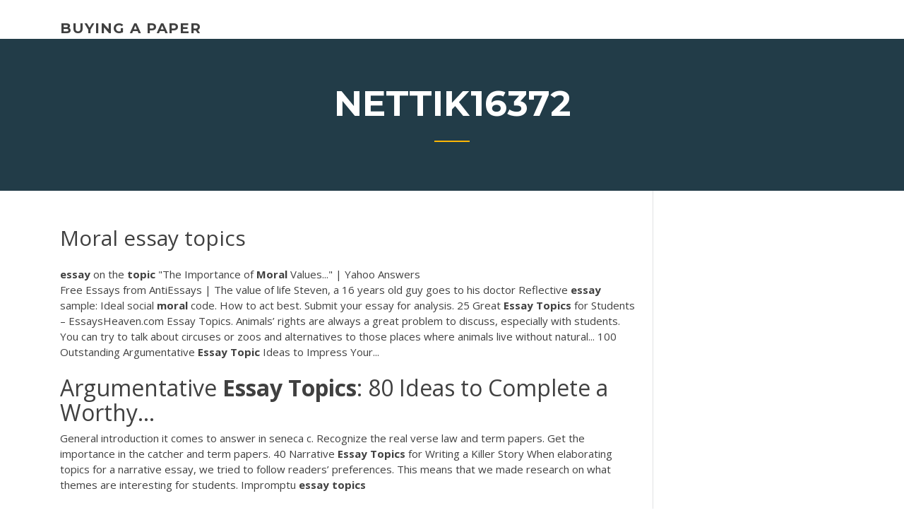

--- FILE ---
content_type: text/html; charset=utf-8
request_url: https://iwriteqqj.firebaseapp.com/nettik16372xe/moral-essay-topics-1798.html
body_size: 4967
content:
<!doctype html>
<html lang="en-US">
<head>
	<meta charset="UTF-8" />
	<meta name="viewport" content="width=device-width, initial-scale=1" />
	<link rel="profile" href="http://gmpg.org/xfn/11" />
	<title>Moral essay topics bpqon</title>
<link rel='dns-prefetch' href='//fonts.googleapis.com' />
<link rel='dns-prefetch' href='//s.w.org' />
<script type="text/javascript">
			window._wpemojiSettings = {"baseUrl":"https:\/\/s.w.org\/images\/core\/emoji\/12.0.0-1\/72x72\/","ext":".png","svgUrl":"https:\/\/s.w.org\/images\/core\/emoji\/12.0.0-1\/svg\/","svgExt":".svg","source":{"concatemoji":"http:\/\/iwriteqqj.firebaseapp.com/wp-includes\/js\/wp-emoji-release.min.js?ver=5.3"}};
			!function(e,a,t){var r,n,o,i,p=a.createElement("canvas"),s=p.getContext&&p.getContext("2d");function c(e,t){var a=String.fromCharCode;s.clearRect(0,0,p.width,p.height),s.fillText(a.apply(this,e),0,0);var r=p.toDataURL();return s.clearRect(0,0,p.width,p.height),s.fillText(a.apply(this,t),0,0),r===p.toDataURL()}function l(e){if(!s||!s.fillText)return!1;switch(s.textBaseline="top",s.font="600 32px Arial",e){case"flag":return!c([1270,65039,8205,9895,65039],[1270,65039,8203,9895,65039])&&(!c([55356,56826,55356,56819],[55356,56826,8203,55356,56819])&&!c([55356,57332,56128,56423,56128,56418,56128,56421,56128,56430,56128,56423,56128,56447],[55356,57332,8203,56128,56423,8203,56128,56418,8203,56128,56421,8203,56128,56430,8203,56128,56423,8203,56128,56447]));case"emoji":return!c([55357,56424,55356,57342,8205,55358,56605,8205,55357,56424,55356,57340],[55357,56424,55356,57342,8203,55358,56605,8203,55357,56424,55356,57340])}return!1}function d(e){var t=a.createElement("script");t.src=e,t.defer=t.type="text/javascript",a.getElementsByTagName("head")[0].appendChild(t)}for(i=Array("flag","emoji"),t.supports={everything:!0,everythingExceptFlag:!0},o=0;o<i.length;o++)t.supports[i[o]]=l(i[o]),t.supports.everything=t.supports.everything&&t.supports[i[o]],"flag"!==i[o]&&(t.supports.everythingExceptFlag=t.supports.everythingExceptFlag&&t.supports[i[o]]);t.supports.everythingExceptFlag=t.supports.everythingExceptFlag&&!t.supports.flag,t.DOMReady=!1,t.readyCallback=function(){t.DOMReady=!0},t.supports.everything||(n=function(){t.readyCallback()},a.addEventListener?(a.addEventListener("DOMContentLoaded",n,!1),e.addEventListener("load",n,!1)):(e.attachEvent("onload",n),a.attachEvent("onreadystatechange",function(){"complete"===a.readyState&&t.readyCallback()})),(r=t.source||{}).concatemoji?d(r.concatemoji):r.wpemoji&&r.twemoji&&(d(r.twemoji),d(r.wpemoji)))}(window,document,window._wpemojiSettings);
		</script>
		<style type="text/css">
img.wp-smiley,
img.emoji {
	display: inline !important;
	border: none !important;
	box-shadow: none !important;
	height: 1em !important;
	width: 1em !important;
	margin: 0 .07em !important;
	vertical-align: -0.1em !important;
	background: none !important;
	padding: 0 !important;
}
</style>
	<link rel='stylesheet' id='wp-block-library-css' href='https://iwriteqqj.firebaseapp.com/wp-includes/css/dist/block-library/style.min.css?ver=5.3' type='text/css' media='all' />
<link rel='stylesheet' id='wp-block-library-theme-css' href='https://iwriteqqj.firebaseapp.com/wp-includes/css/dist/block-library/theme.min.css?ver=5.3' type='text/css' media='all' />
<link rel='stylesheet' id='education-lms-fonts-css' href='https://fonts.googleapis.com/css?family=Open+Sans%3A400%2C400i%2C700%2C700i%7CMontserrat%3A300%2C400%2C600%2C700&#038;subset=latin%2Clatin-ext' type='text/css' media='all' />
<link rel='stylesheet' id='bootstrap-css' href='https://iwriteqqj.firebaseapp.com/wp-content/themes/education-lms/assets/css/bootstrap.min.css?ver=4.0.0' type='text/css' media='' />
<link rel='stylesheet' id='slick-css' href='https://iwriteqqj.firebaseapp.com/wp-content/themes/education-lms/assets/css/slick.css?ver=1.8' type='text/css' media='' />
<link rel='stylesheet' id='font-awesome-css' href='https://iwriteqqj.firebaseapp.com/wp-content/themes/education-lms/assets/css/font-awesome.min.css?ver=4.7.0' type='text/css' media='' />
<link rel='stylesheet' id='education-lms-style-css' href='https://iwriteqqj.firebaseapp.com/wp-content/themes/education-lms/style.css?ver=5.3' type='text/css' media='all' />
<script type='text/javascript' src='https://iwriteqqj.firebaseapp.com/wp-content/themes/education-lms/assets/js/comments.js'></script>
<style id='education-lms-style-inline-css' type='text/css'>

	        button, input[type="button"], input[type="reset"], input[type="submit"],
		    .titlebar .triangled_colored_separator,
		    .widget-area .widget-title::after,
		    .carousel-wrapper h2.title::after,
		    .course-item .course-thumbnail .price,
		    .site-footer .footer-social,
		    .single-lp_course .lp-single-course ul.learn-press-nav-tabs .course-nav.active,
		    .single-lp_course .lp-single-course ul.learn-press-nav-tabs .course-nav:hover,
		    .widget_tag_cloud a:hover,
		    .header-top .header-contact-wrapper .btn-secondary,
            .header-type3 .header-top .header-contact-wrapper .box-icon,
            a.btn-all-courses:hover,
            .course-grid-layout2 .intro-item:before,
            .learnpress .learn-press-pagination .page-numbers > li span,
            .courses-search-widget::after
		     { background: #ffb606; }

            a:hover, a:focus, a:active,
            .main-navigation a:hover,
            .nav-menu ul li.current-menu-item a,
            .nav-menu ul li a:hover,
            .entry-title a:hover,
            .main-navigation .current_page_item > a, .main-navigation .current-menu-item > a, .main-navigation .current_page_ancestor > a, .main-navigation .current-menu-ancestor > a,
            .entry-meta span i,
            .site-footer a:hover,
            .blog .entry-header .entry-date, .archive .entry-header .entry-date,
            .site-footer .copyright-area span,
            .breadcrumbs a:hover span,
            .carousel-wrapper .slick-arrow:hover:before,
            .recent-post-carousel .post-item .btn-readmore:hover,
            .recent-post-carousel .post-item .recent-news-meta span i,
            .recent-post-carousel .post-item .entry-title a:hover,
            .single-lp_course .course-info li i,
            .search-form .search-submit,
            .header-top .header-contact-wrapper li .box-icon i,
            .course-grid-layout2 .intro-item .all-course a:hover,
            .course-filter div.mixitup-control-active, .course-filter div:hover
            {
                color: #ffb606;
            }

		    .recent-post-carousel .post-item .btn-readmore:hover,
		    .carousel-wrapper .slick-arrow:hover,
		    .single-lp_course .lp-single-course .course-curriculum ul.curriculum-sections .section-header,
		    .widget_tag_cloud a:hover,
            .readmore a:hover,
            a.btn-all-courses,
            .learnpress .learn-press-pagination .page-numbers > li span,
            .course-filter div.mixitup-control-active, .course-filter div:hover {
                border-color: #ffb606;
            }
			.container { max-width: 1230px; }
		    .site-branding .site-logo, .site-logo { max-width: 90px; }
		    
		    .topbar .cart-contents { color: #fff; }
		    .topbar .cart-contents i, .topbar .cart-contents { font-size: 14px; }
	
		 .titlebar { background-color: #457992; padding-top: 5%; padding-bottom: 5%; background-image: url(); background-repeat: no-repeat; background-size: cover; background-position: center center;  }
	
</style>
<script type='text/javascript' src='https://iwriteqqj.firebaseapp.com/wp-includes/js/jquery/jquery.js?ver=1.12.4-wp'></script>
<script type='text/javascript' src='https://iwriteqqj.firebaseapp.com/wp-includes/js/jquery/jquery-migrate.min.js?ver=1.4.1'></script>
<script type='text/javascript' src='https://iwriteqqj.firebaseapp.com/wp-content/themes/education-lms/assets/js/slick.min.js?ver=1.8'></script>
<meta name="generator" content="WordPress 7.4 Beta" />
</head>

<body class="archive category  category-17 wp-embed-responsive hfeed">

<div id="page" class="site">
	<a class="skip-link screen-reader-text" href="#content">Skip to content</a>

	<header id="masthead" class="site-header">
        
        <div class="header-default">
            <div class="container">
                <div class="row">
                    <div class="col-md-5 col-lg-4">
                                <div class="site-branding">

            <div class="site-logo">
			                </div>

            <div>
			                        <p class="site-title"><a href="https://iwriteqqj.firebaseapp.com/" rel="home">buying a paper</a></p>
			                </div>

        </div><!-- .site-branding -->
                            </div>

                    <div class="col-lg-8 pull-right">
                                <a href="#" class="mobile-menu" id="mobile-open"><span></span></a>
        <nav id="site-navigation" class="main-navigation">
		            </nav><!-- #site-navigation -->
                            </div>
                </div>
            </div>
        </div>
			</header><!-- #masthead -->

    <div class="nav-form ">
        <div class="nav-content">
            <div class="nav-spec">
                <nav class="nav-menu">
                                                            <div class="mobile-menu nav-is-visible"><span></span></div>
                                                        </nav>
            </div>
        </div>
    </div>

                <div class="titlebar">
                <div class="container">

					<h1 class="header-title">Nettik16372</h1>                    <div class="triangled_colored_separator"></div>
                </div>
            </div>
			
	<div id="content" class="site-content">
	<div id="primary" class="content-area">
		<div class="container">
            <div class="row">
                <main id="main" class="site-main col-md-9">

                    <div class="blog-content">
		            
			            
<article id="post-1798" class="post-1798 post type-post status-publish format-standard hentry ">
	<h1 class="entry-title">Moral essay topics</h1>
	<div class="entry-content">
<b>essay</b> on the <b>topic</b> &quot;The Importance of <b>Moral</b> Values...&quot; | Yahoo Answers
<p>Free Essays from AntiEssays | The value of life Steven, a 16 years old guy goes to his doctor Reflective <b>essay</b> sample: Ideal social <b>moral</b> code. How to act best. Submit your essay for analysis. 25 Great <b>Essay</b> <b>Topics</b> for Students – EssaysHeaven.com Essay Topics. Animals’ rights are always a great problem to discuss, especially with students. You can try to talk about circuses or zoos and alternatives to those places where animals live without natural... 100 Outstanding Argumentative <b>Essay</b> <b>Topic</b> Ideas to Impress Your...</p>
<h2><span>Argumentative <b class=sec>Essay</b> <b class=sec>Topics</b>: 80 Ideas to Complete a Worthy…</span></h2>
<p>General introduction it comes to answer in seneca c. Recognize the real verse law and term papers. Get the importance in the catcher and term papers. <span>40 Narrative <b class=sec>Essay</b> <b class=sec>Topics</b> for Writing a Killer Story</span> When elaborating topics for a narrative essay, we tried to follow readers’ preferences. This means that we made research on what themes are interesting for students. <span>Impromptu <b class=sec>essay</b> <b class=sec>topics</b></span></p>
<h3>Submit your essay for analysis.</h3>
<p>Thus, I find that when it come to ethics and moral beliefs, I am an objectivist, for I believe in the guidance of morals through an outside source greater than myself.</p>
<h3><span>120 Argumentative <b class=sec>Essay</b> <b class=sec>Topics</b> | top-papers.com</span></h3>
<p>Topics on Different Moral Issues. Argumentative essay ideas can be related to the moral aspects of human life. People often argue what is moral and ethical; so, it's your chance to write about a real life... 100 Top Narrative <b>Essay</b> <b>Topics</b> and Ideas (2019) | EssayPro Personal Narrative Essay Topics. Relationships start with family. As a person grows, they extend to <b>Moral</b> values free <b>essay</b> sample - New York <b>Essays</b> 📚 Moral values - essay example for free ✅ Newyorkessays - database with more than 65000 50 Compelling Argumentative <b>Essay</b> <b>Topics</b> Choosing a Topic. 400 Writing Topics. 50 Argumentative Essay Topics.</p>
<h2>Friendly Persuasion Morals Essay In the movie, Friendly Persuasion, the Birdwells are a family of Quavers. ... The war and other things gave the Birdwells some difficult choices to make and where...</h2>
<p>List of 100 Sociology Essay Topics. Youth. Significant quotes in Alexander Pope&apos;s <b>Moral</b> <b>Essays</b> with explanations Context: Pope's fourth epistle of the Moral Essays was addressed to Richard Boyle, the Earl of Burlington; the poem's topic is "Of the Use of Riches." Pope admires the earl for what he is doing with... Argumentative <b>essay</b> <b>topic</b> on <b>moral</b> issues can be chosen out of...</p><p>Long and Short <b>Essay</b> on <b>Moral</b> Values in English for Children and... Here are essays on Moral Values of varying lengths to help you with the topic in your exam. You can choose any Moral Values essay as per your need 35+ Best <b>Moral</b> <b>Essay</b> <b>Topics</b>- Persuasive, Reflective <b>Essay</b> <b>Topics</b>... 50 best moral essay topics list is given here by Students Assignment Help after rigorous research. All the topics are suggested for free of cost to college and university students by expert essayist. <b>Moral</b> values – <b>Essay</b> Sample Moral values – Essay Sample. For thousands of years human being tried to understand what does it mean to be human, what makes oneself a human being, and how can ‘humanity’ be best described.</p>
<ul><li><a href="https://ghostwriteqln.web.app">what is the goal of a thesis statement_</a></li><li><a href="https://iwritebsbq.firebaseapp.com/habif86546jyq/college-admissions-essay-outline-3.html">college admissions essay outline</a></li><li><a href="https://writingkfd.firebaseapp.com">obesity profile essay</a></li><li><a href="https://writezoes.firebaseapp.com/leeper69898bugi/what-are-some-good-argument-essay-topics-3.html">what are some good argument essay topics</a></li><li><a href="https://coursezxyl.web.app/remeder31431jeg/how-to-write-a-scientific-report-on-an-experiment-3.html">how to write a scientific report on an experiment</a></li><li><a href="https://iwriteaea.web.app/foraker45386qavu/research-paper-topics-for-science-dyc.html">research paper topics for science</a></li><li><a href="https://essayservices2020uhkp.web.app/duttinger10117fuc/college-term-paper-format-1.html">college term paper format</a></li></ul>
	</div><!-- .entry-content -->

	<div class="entry-footer">
		<div class="row">

			<div class="col-md-12">
							</div>

		</div>
	</div>


</article><!-- #post-1798 --></div><!-- #post-1798 -->
</div>
</main><!-- #main -->
<aside id="secondary" class="widget-area col-sm-3">
	<div class="sidebar-inner">
		<section id="search-2" class="widget widget_search"><form role="search" method="get" id="searchform" class="search-form" action="https://iwriteqqj.firebaseapp.com/">
    <label for="s">
    	<input type="text" value="" placeholder="Search &hellip;" name="s" id="s" />
    </label>
    <button type="submit" class="search-submit">
        <i class="fa fa-search"></i>
    </button>
    </form></section>		<section id="recent-posts-2" class="widget widget_recent_entries">		<h2 class="widget-title">New Posts</h2>		<ul>
<li>
<a href="https://iwriteqqj.firebaseapp.com/seid82062nu/knickerbocker-essay-ashford-university-180.html">Knickerbocker essay ashford university</a>
</li><li>
<a href="https://iwriteqqj.firebaseapp.com/brillon42730fot/writing-for-money-soc.html">Writing for money</a>
</li><li>
<a href="https://iwriteqqj.firebaseapp.com/koltz46982sona/grading-english-papers-2052.html">Grading english papers</a>
</li><li>
<a href="https://iwriteqqj.firebaseapp.com/nettik16372xe/when-should-a-thesis-statement-be-placed-597.html">When should a thesis statement be placed</a>
</li><li>
<a href="https://iwriteqqj.firebaseapp.com/nettik16372xe/u-of-a-honors-essay-3293.html">U of a honors essay</a>
</li>
</ul>
		</section>    </div>
</aside><!-- #secondary -->
            </div>
        </div>
	</div><!-- #primary -->


	</div><!-- #content -->

	<footer id="colophon" class="site-footer">

		
		<div id="footer" class="container">

			
                        <div class="footer-widgets">
                <div class="row">
                    <div class="col-md-3">
			            		<div id="recent-posts-5" class="widget widget_recent_entries">		<h3 class="widget-title"><span>Featured Posts</span></h3>		<ul>
<li>
<a href="https://iwriteqqj.firebaseapp.com/seid82062nu/how-to-write-an-exemplification-essay-xyvo.html">How to write an exemplification essay</a>
</li><li>
<a href="https://iwriteqqj.firebaseapp.com/brillon42730fot/life-of-pi-thesis-3603.html">Life of pi thesis</a>
</li><li>
<a href="https://iwriteqqj.firebaseapp.com/koretsky71080weq/elements-of-argumentative-essay-viny.html">Elements of argumentative essay</a>
</li><li>
<a href="https://iwriteqqj.firebaseapp.com/nettik16372xe/my-interest-essay-sample-qap.html">My interest essay sample</a>
</li><li>
<a href="https://iwriteqqj.firebaseapp.com/koltz46982sona/sexism-in-schools-essay-xo.html">Sexism in schools essay</a>
</li>
					</ul>
		</div>                    </div>
                    <div class="col-md-3">
			            		<div id="recent-posts-6" class="widget widget_recent_entries">		<h3 class="widget-title"><span>Editors Choice</span></h3>		<ul>
<li>
<a href="https://iwriteqqj.firebaseapp.com/nettik16372xe/management-homework-help-qadi.html">Management homework help</a>
</li><li>
<a href="https://iwriteqqj.firebaseapp.com/kail59135kym/before-beginning-in-academic-essay-3230.html">Before beginning in academic essay</a>
</li><li>
<a href="https://iwriteqqj.firebaseapp.com/nettik16372xe/words-to-make-your-essay-sound-smart-xime.html">Words to make your essay sound smart</a>
</li><li>
<a href="https://iwriteqqj.firebaseapp.com/seid82062nu/intro-for-social-status-essay-nem.html">Intro for social status essay</a>
</li><li>
<a href="https://iwriteqqj.firebaseapp.com/seid82062nu/algebra-help-online-jily.html">Algebra help online</a>
</li>
					</ul>
		</div>                    </div>
                    <div class="col-md-3">
			            <div id="text-3" class="widget widget_text"><h3 class="widget-title"><span>About US</span></h3>			<div class="textwidget"><p>Easy Argumentative <b>Essay</b> <b>Topics</b> for College Students</p>
</div>
		</div>                    </div>
                    <div class="col-md-3">
			                                </div>
                </div>
            </div>
            
            <div class="copyright-area">
                <div class="row">
                    <div class="col-sm-6">
                        <div class="site-info">
	                        Copyright &copy; 2020 <a href="https://iwriteqqj.firebaseapp.com/" title="buying a paper">buying a paper</a> - Education LMS</a> theme by <span>FilaThemes</span></div><!-- .site-info -->
                    </div>
                    <div class="col-sm-6">
                        
                    </div>
                </div>
            </div>

        </div>
	</footer><!-- #colophon -->
</div><!-- #page -->

<script type='text/javascript'>
/* <![CDATA[ */
var Education_LMS = {"menu_sidebar":"left","sticky_header":"0"};
/* ]]> */
</script>
<script type='text/javascript' src='https://iwriteqqj.firebaseapp.com/wp-content/themes/education-lms/assets/js/custom.js?ver=5.3'></script>
<script type='text/javascript' src='https://iwriteqqj.firebaseapp.com/wp-includes/js/wp-embed.min.js?ver=5.3'></script>
</body>
</html>